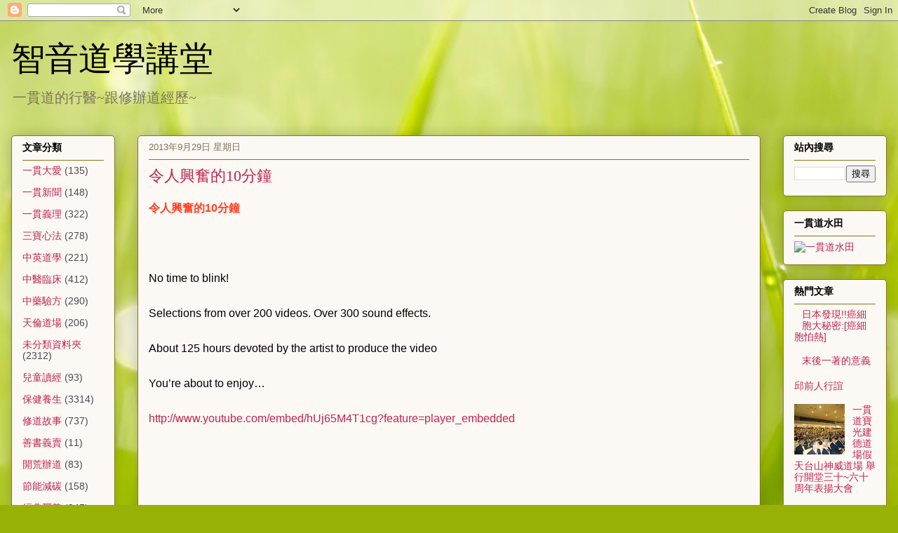

--- FILE ---
content_type: text/html; charset=UTF-8
request_url: http://www.wiseound.idv.tw/2013/09/10_6289.html
body_size: 15007
content:
<!DOCTYPE html>
<html class='v2' dir='ltr' xmlns='http://www.w3.org/1999/xhtml' xmlns:b='http://www.google.com/2005/gml/b' xmlns:data='http://www.google.com/2005/gml/data' xmlns:expr='http://www.google.com/2005/gml/expr'>
<head>
<link href='https://www.blogger.com/static/v1/widgets/335934321-css_bundle_v2.css' rel='stylesheet' type='text/css'/>
<script type='text/javascript'>
var thumbnail_mode = 'no-float';
summary_noimg = 100;
summary_img = 140;
img_thumb_height = 120;
img_thumb_width = 120;
</script>
<script src='http://widgets.way2blogging.org/blogger-widgets/w2b-auto-readmore-blogger.js' type='text/javascript'></script>
<meta content='width=1100' name='viewport'/>
<meta content='text/html; charset=UTF-8' http-equiv='Content-Type'/>
<meta content='blogger' name='generator'/>
<link href='http://www.wiseound.idv.tw/favicon.ico' rel='icon' type='image/x-icon'/>
<link href='http://www.wiseound.idv.tw/2013/09/10_6289.html' rel='canonical'/>
<link rel="alternate" type="application/atom+xml" title=" 智音道學講堂 - Atom" href="http://www.wiseound.idv.tw/feeds/posts/default" />
<link rel="alternate" type="application/rss+xml" title=" 智音道學講堂 - RSS" href="http://www.wiseound.idv.tw/feeds/posts/default?alt=rss" />
<link rel="service.post" type="application/atom+xml" title=" 智音道學講堂 - Atom" href="https://www.blogger.com/feeds/7467350531917641422/posts/default" />

<link rel="alternate" type="application/atom+xml" title=" 智音道學講堂 - Atom" href="http://www.wiseound.idv.tw/feeds/6175780196419178841/comments/default" />
<!--Can't find substitution for tag [blog.ieCssRetrofitLinks]-->
<meta content='http://www.wiseound.idv.tw/2013/09/10_6289.html' property='og:url'/>
<meta content='令人興奮的10分鐘' property='og:title'/>
<meta content='令人興奮的 10 分鐘 No time to blink! Selections from over 200 videos. Over 300 sound effects. About 125 hours devoted by the artist to produce the ...' property='og:description'/>
<title> 智音道學講堂: 令人興奮的10分鐘</title>
<style id='page-skin-1' type='text/css'><!--
/*
-----------------------------------------------
Blogger Template Style
Name:     Awesome Inc.
Designer: Tina Chen
URL:      tinachen.org
----------------------------------------------- */
/* Content
----------------------------------------------- */
body {
font: normal normal 13px Arial, Tahoma, Helvetica, FreeSans, sans-serif;
color: #000000;
background: #99B006 url(//themes.googleusercontent.com/image?id=0BwVBOzw_-hbMODRmMmQwZjQtZjY5Zi00YzMzLWEyMWYtYTZiMWRkZGY3YmEz) no-repeat fixed top center /* Credit: TommyIX (http://www.istockphoto.com/googleimages.php?id=5454264&platform=blogger) */;
}
html body .content-outer {
min-width: 0;
max-width: 100%;
width: 100%;
}
a:link {
text-decoration: none;
color: #bc254d;
}
a:visited {
text-decoration: none;
color: #000000;
}
a:hover {
text-decoration: underline;
color: #bc254d;
}
.body-fauxcolumn-outer .cap-top {
position: absolute;
z-index: 1;
height: 276px;
width: 100%;
background: transparent none repeat-x scroll top left;
_background-image: none;
}
/* Columns
----------------------------------------------- */
.content-inner {
padding: 0;
}
.header-inner .section {
margin: 0 16px;
}
.tabs-inner .section {
margin: 0 16px;
}
.main-inner {
padding-top: 30px;
}
.main-inner .column-center-inner,
.main-inner .column-left-inner,
.main-inner .column-right-inner {
padding: 0 5px;
}
*+html body .main-inner .column-center-inner {
margin-top: -30px;
}
#layout .main-inner .column-center-inner {
margin-top: 0;
}
/* Header
----------------------------------------------- */
.header-outer {
margin: 0 0 0 0;
background: transparent none repeat scroll 0 0;
}
.Header h1 {
font: normal normal 48px Georgia, Utopia, 'Palatino Linotype', Palatino, serif;
color: #000000;
text-shadow: 0 0 -1px #000000;
}
.Header h1 a {
color: #000000;
}
.Header .description {
font: normal normal 20px Georgia, Utopia, 'Palatino Linotype', Palatino, serif;
color: #7e745c;
}
.header-inner .Header .titlewrapper,
.header-inner .Header .descriptionwrapper {
padding-left: 0;
padding-right: 0;
margin-bottom: 0;
}
.header-inner .Header .titlewrapper {
padding-top: 22px;
}
/* Tabs
----------------------------------------------- */
.tabs-outer {
overflow: hidden;
position: relative;
background: #bbc57d url(//www.blogblog.com/1kt/awesomeinc/tabs_gradient_light.png) repeat scroll 0 0;
}
#layout .tabs-outer {
overflow: visible;
}
.tabs-cap-top, .tabs-cap-bottom {
position: absolute;
width: 100%;
border-top: 1px solid #7e745c;
}
.tabs-cap-bottom {
bottom: 0;
}
.tabs-inner .widget li a {
display: inline-block;
margin: 0;
padding: .6em 1.5em;
font: normal normal 13px Arial, Tahoma, Helvetica, FreeSans, sans-serif;
color: #000000;
border-top: 1px solid #7e745c;
border-bottom: 1px solid #7e745c;
border-left: 1px solid #7e745c;
height: 16px;
line-height: 16px;
}
.tabs-inner .widget li:last-child a {
border-right: 1px solid #7e745c;
}
.tabs-inner .widget li.selected a, .tabs-inner .widget li a:hover {
background: #40432c url(//www.blogblog.com/1kt/awesomeinc/tabs_gradient_light.png) repeat-x scroll 0 -100px;
color: #ffffff;
}
/* Headings
----------------------------------------------- */
h2 {
font: normal bold 14px Arial, Tahoma, Helvetica, FreeSans, sans-serif;
color: #000000;
}
/* Widgets
----------------------------------------------- */
.main-inner .section {
margin: 0 27px;
padding: 0;
}
.main-inner .column-left-outer,
.main-inner .column-right-outer {
margin-top: 0;
}
#layout .main-inner .column-left-outer,
#layout .main-inner .column-right-outer {
margin-top: 0;
}
.main-inner .column-left-inner,
.main-inner .column-right-inner {
background: transparent none repeat 0 0;
-moz-box-shadow: 0 0 0 rgba(0, 0, 0, .2);
-webkit-box-shadow: 0 0 0 rgba(0, 0, 0, .2);
-goog-ms-box-shadow: 0 0 0 rgba(0, 0, 0, .2);
box-shadow: 0 0 0 rgba(0, 0, 0, .2);
-moz-border-radius: 5px;
-webkit-border-radius: 5px;
-goog-ms-border-radius: 5px;
border-radius: 5px;
}
#layout .main-inner .column-left-inner,
#layout .main-inner .column-right-inner {
margin-top: 0;
}
.sidebar .widget {
font: normal normal 14px Arial, Tahoma, Helvetica, FreeSans, sans-serif;
color: #000000;
}
.sidebar .widget a:link {
color: #bc254d;
}
.sidebar .widget a:visited {
color: #000000;
}
.sidebar .widget a:hover {
color: #bc254d;
}
.sidebar .widget h2 {
text-shadow: 0 0 -1px #000000;
}
.main-inner .widget {
background-color: #fcf8f4;
border: 1px solid #88761b;
padding: 0 15px 15px;
margin: 20px -16px;
-moz-box-shadow: 0 0 20px rgba(0, 0, 0, .2);
-webkit-box-shadow: 0 0 20px rgba(0, 0, 0, .2);
-goog-ms-box-shadow: 0 0 20px rgba(0, 0, 0, .2);
box-shadow: 0 0 20px rgba(0, 0, 0, .2);
-moz-border-radius: 5px;
-webkit-border-radius: 5px;
-goog-ms-border-radius: 5px;
border-radius: 5px;
}
.main-inner .widget h2 {
margin: 0 -0;
padding: .6em 0 .5em;
border-bottom: 1px solid transparent;
}
.footer-inner .widget h2 {
padding: 0 0 .4em;
border-bottom: 1px solid transparent;
}
.main-inner .widget h2 + div, .footer-inner .widget h2 + div {
border-top: 1px solid #88761b;
padding-top: 8px;
}
.main-inner .widget .widget-content {
margin: 0 -0;
padding: 7px 0 0;
}
.main-inner .widget ul, .main-inner .widget #ArchiveList ul.flat {
margin: -8px -15px 0;
padding: 0;
list-style: none;
}
.main-inner .widget #ArchiveList {
margin: -8px 0 0;
}
.main-inner .widget ul li, .main-inner .widget #ArchiveList ul.flat li {
padding: .5em 15px;
text-indent: 0;
color: #4a4a4a;
border-top: 0 solid #88761b;
border-bottom: 1px solid transparent;
}
.main-inner .widget #ArchiveList ul li {
padding-top: .25em;
padding-bottom: .25em;
}
.main-inner .widget ul li:first-child, .main-inner .widget #ArchiveList ul.flat li:first-child {
border-top: none;
}
.main-inner .widget ul li:last-child, .main-inner .widget #ArchiveList ul.flat li:last-child {
border-bottom: none;
}
.post-body {
position: relative;
}
.main-inner .widget .post-body ul {
padding: 0 2.5em;
margin: .5em 0;
list-style: disc;
}
.main-inner .widget .post-body ul li {
padding: 0.25em 0;
margin-bottom: .25em;
color: #000000;
border: none;
}
.footer-inner .widget ul {
padding: 0;
list-style: none;
}
.widget .zippy {
color: #4a4a4a;
}
/* Posts
----------------------------------------------- */
body .main-inner .Blog {
padding: 0;
margin-bottom: 1em;
background-color: transparent;
border: none;
-moz-box-shadow: 0 0 0 rgba(0, 0, 0, 0);
-webkit-box-shadow: 0 0 0 rgba(0, 0, 0, 0);
-goog-ms-box-shadow: 0 0 0 rgba(0, 0, 0, 0);
box-shadow: 0 0 0 rgba(0, 0, 0, 0);
}
.main-inner .section:last-child .Blog:last-child {
padding: 0;
margin-bottom: 1em;
}
.main-inner .widget h2.date-header {
margin: 0 -15px 1px;
padding: 0 0 0 0;
font: normal normal 13px Arial, Tahoma, Helvetica, FreeSans, sans-serif;
color: #7e745c;
background: transparent none no-repeat scroll top left;
border-top: 0 solid #88761b;
border-bottom: 1px solid transparent;
-moz-border-radius-topleft: 0;
-moz-border-radius-topright: 0;
-webkit-border-top-left-radius: 0;
-webkit-border-top-right-radius: 0;
border-top-left-radius: 0;
border-top-right-radius: 0;
position: static;
bottom: 100%;
right: 15px;
text-shadow: 0 0 -1px #000000;
}
.main-inner .widget h2.date-header span {
font: normal normal 13px Arial, Tahoma, Helvetica, FreeSans, sans-serif;
display: block;
padding: .5em 15px;
border-left: 0 solid #88761b;
border-right: 0 solid #88761b;
}
.date-outer {
position: relative;
margin: 30px 0 20px;
padding: 0 15px;
background-color: #fcf8f4;
border: 1px solid #88761b;
-moz-box-shadow: 0 0 20px rgba(0, 0, 0, .2);
-webkit-box-shadow: 0 0 20px rgba(0, 0, 0, .2);
-goog-ms-box-shadow: 0 0 20px rgba(0, 0, 0, .2);
box-shadow: 0 0 20px rgba(0, 0, 0, .2);
-moz-border-radius: 5px;
-webkit-border-radius: 5px;
-goog-ms-border-radius: 5px;
border-radius: 5px;
}
.date-outer:first-child {
margin-top: 0;
}
.date-outer:last-child {
margin-bottom: 20px;
-moz-border-radius-bottomleft: 5px;
-moz-border-radius-bottomright: 5px;
-webkit-border-bottom-left-radius: 5px;
-webkit-border-bottom-right-radius: 5px;
-goog-ms-border-bottom-left-radius: 5px;
-goog-ms-border-bottom-right-radius: 5px;
border-bottom-left-radius: 5px;
border-bottom-right-radius: 5px;
}
.date-posts {
margin: 0 -0;
padding: 0 0;
clear: both;
}
.post-outer, .inline-ad {
border-top: 1px solid #88761b;
margin: 0 -0;
padding: 15px 0;
}
.post-outer {
padding-bottom: 10px;
}
.post-outer:first-child {
padding-top: 0;
border-top: none;
}
.post-outer:last-child, .inline-ad:last-child {
border-bottom: none;
}
.post-body {
position: relative;
}
.post-body img {
padding: 8px;
background: #ffffff;
border: 1px solid #c6c6c6;
-moz-box-shadow: 0 0 20px rgba(0, 0, 0, .2);
-webkit-box-shadow: 0 0 20px rgba(0, 0, 0, .2);
box-shadow: 0 0 20px rgba(0, 0, 0, .2);
-moz-border-radius: 5px;
-webkit-border-radius: 5px;
border-radius: 5px;
}
h3.post-title, h4 {
font: normal normal 22px Georgia, Utopia, 'Palatino Linotype', Palatino, serif;
color: #bc254d;
}
h3.post-title a {
font: normal normal 22px Georgia, Utopia, 'Palatino Linotype', Palatino, serif;
color: #bc254d;
}
h3.post-title a:hover {
color: #bc254d;
text-decoration: underline;
}
.post-header {
margin: 0 0 1em;
}
.post-body {
line-height: 1.4;
}
.post-outer h2 {
color: #000000;
}
.post-footer {
margin: 1.5em 0 0;
}
#blog-pager {
padding: 15px;
font-size: 120%;
background-color: #fcf8f4;
border: 1px solid #88761b;
-moz-box-shadow: 0 0 20px rgba(0, 0, 0, .2);
-webkit-box-shadow: 0 0 20px rgba(0, 0, 0, .2);
-goog-ms-box-shadow: 0 0 20px rgba(0, 0, 0, .2);
box-shadow: 0 0 20px rgba(0, 0, 0, .2);
-moz-border-radius: 5px;
-webkit-border-radius: 5px;
-goog-ms-border-radius: 5px;
border-radius: 5px;
-moz-border-radius-topleft: 5px;
-moz-border-radius-topright: 5px;
-webkit-border-top-left-radius: 5px;
-webkit-border-top-right-radius: 5px;
-goog-ms-border-top-left-radius: 5px;
-goog-ms-border-top-right-radius: 5px;
border-top-left-radius: 5px;
border-top-right-radius-topright: 5px;
margin-top: 1em;
}
.blog-feeds, .post-feeds {
margin: 1em 0;
text-align: center;
color: #000000;
}
.blog-feeds a, .post-feeds a {
color: #bc254d;
}
.blog-feeds a:visited, .post-feeds a:visited {
color: #000000;
}
.blog-feeds a:hover, .post-feeds a:hover {
color: #bc254d;
}
.post-outer .comments {
margin-top: 2em;
}
/* Comments
----------------------------------------------- */
.comments .comments-content .icon.blog-author {
background-repeat: no-repeat;
background-image: url([data-uri]);
}
.comments .comments-content .loadmore a {
border-top: 1px solid #7e745c;
border-bottom: 1px solid #7e745c;
}
.comments .continue {
border-top: 2px solid #7e745c;
}
/* Footer
----------------------------------------------- */
.footer-outer {
margin: -20px 0 -1px;
padding: 20px 0 0;
color: #000000;
overflow: hidden;
}
.footer-fauxborder-left {
border-top: 1px solid #88761b;
background: #fcf8f4 none repeat scroll 0 0;
-moz-box-shadow: 0 0 20px rgba(0, 0, 0, .2);
-webkit-box-shadow: 0 0 20px rgba(0, 0, 0, .2);
-goog-ms-box-shadow: 0 0 20px rgba(0, 0, 0, .2);
box-shadow: 0 0 20px rgba(0, 0, 0, .2);
margin: 0 -20px;
}
/* Mobile
----------------------------------------------- */
body.mobile {
background-size: auto;
}
.mobile .body-fauxcolumn-outer {
background: transparent none repeat scroll top left;
}
*+html body.mobile .main-inner .column-center-inner {
margin-top: 0;
}
.mobile .main-inner .widget {
padding: 0 0 15px;
}
.mobile .main-inner .widget h2 + div,
.mobile .footer-inner .widget h2 + div {
border-top: none;
padding-top: 0;
}
.mobile .footer-inner .widget h2 {
padding: 0.5em 0;
border-bottom: none;
}
.mobile .main-inner .widget .widget-content {
margin: 0;
padding: 7px 0 0;
}
.mobile .main-inner .widget ul,
.mobile .main-inner .widget #ArchiveList ul.flat {
margin: 0 -15px 0;
}
.mobile .main-inner .widget h2.date-header {
right: 0;
}
.mobile .date-header span {
padding: 0.4em 0;
}
.mobile .date-outer:first-child {
margin-bottom: 0;
border: 1px solid #88761b;
-moz-border-radius-topleft: 5px;
-moz-border-radius-topright: 5px;
-webkit-border-top-left-radius: 5px;
-webkit-border-top-right-radius: 5px;
-goog-ms-border-top-left-radius: 5px;
-goog-ms-border-top-right-radius: 5px;
border-top-left-radius: 5px;
border-top-right-radius: 5px;
}
.mobile .date-outer {
border-color: #88761b;
border-width: 0 1px 1px;
}
.mobile .date-outer:last-child {
margin-bottom: 0;
}
.mobile .main-inner {
padding: 0;
}
.mobile .header-inner .section {
margin: 0;
}
.mobile .post-outer, .mobile .inline-ad {
padding: 5px 0;
}
.mobile .tabs-inner .section {
margin: 0 10px;
}
.mobile .main-inner .widget h2 {
margin: 0;
padding: 0;
}
.mobile .main-inner .widget h2.date-header span {
padding: 0;
}
.mobile .main-inner .widget .widget-content {
margin: 0;
padding: 7px 0 0;
}
.mobile #blog-pager {
border: 1px solid transparent;
background: #fcf8f4 none repeat scroll 0 0;
}
.mobile .main-inner .column-left-inner,
.mobile .main-inner .column-right-inner {
background: transparent none repeat 0 0;
-moz-box-shadow: none;
-webkit-box-shadow: none;
-goog-ms-box-shadow: none;
box-shadow: none;
}
.mobile .date-posts {
margin: 0;
padding: 0;
}
.mobile .footer-fauxborder-left {
margin: 0;
border-top: inherit;
}
.mobile .main-inner .section:last-child .Blog:last-child {
margin-bottom: 0;
}
.mobile-index-contents {
color: #000000;
}
.mobile .mobile-link-button {
background: #bc254d url(//www.blogblog.com/1kt/awesomeinc/tabs_gradient_light.png) repeat scroll 0 0;
}
.mobile-link-button a:link, .mobile-link-button a:visited {
color: #ffffff;
}
.mobile .tabs-inner .PageList .widget-content {
background: transparent;
border-top: 1px solid;
border-color: #7e745c;
color: #000000;
}
.mobile .tabs-inner .PageList .widget-content .pagelist-arrow {
border-left: 1px solid #7e745c;
}
.content-outer, .content-fauxcolumn-outer, .region-inner {
min-width: 1000px;
max-width: none;
}
body{
font-size: 18px;
}
--></style>
<style id='template-skin-1' type='text/css'><!--
body {
min-width: $(content.width);
}
.content-outer, .content-fauxcolumn-outer, .region-inner {
min-width: $(content.width);
max-width: $(content.width);
_width: $(content.width);
}
.main-inner .columns {
padding-left: 180px;
padding-right: 180px;
}
.main-inner .fauxcolumn-center-outer {
left: 180px;
right: 180px;
/* IE6 does not respect left and right together */
_width: expression(this.parentNode.offsetWidth -
parseInt("180px") -
parseInt("180px") + 'px');
}
.main-inner .fauxcolumn-left-outer {
width: 180px;
}
.main-inner .fauxcolumn-right-outer {
width: 180px;
}
.main-inner .column-left-outer {
width: 180px;
right: 100%;
margin-left: -180px;
}
.main-inner .column-right-outer {
width: 180px;
margin-right: -180px;
}
#layout {
min-width: 0;
}
#layout .content-outer {
min-width: 0;
width: 800px;
}
#layout .region-inner {
min-width: 0;
width: auto;
}
--></style>
<link href='https://www.blogger.com/dyn-css/authorization.css?targetBlogID=7467350531917641422&amp;zx=ddabd20d-ea12-4f92-9fbf-4438eeb8575d' media='none' onload='if(media!=&#39;all&#39;)media=&#39;all&#39;' rel='stylesheet'/><noscript><link href='https://www.blogger.com/dyn-css/authorization.css?targetBlogID=7467350531917641422&amp;zx=ddabd20d-ea12-4f92-9fbf-4438eeb8575d' rel='stylesheet'/></noscript>
<meta name='google-adsense-platform-account' content='ca-host-pub-1556223355139109'/>
<meta name='google-adsense-platform-domain' content='blogspot.com'/>

</head>
<body class='loading variant-renewable'>
<div class='navbar section' id='navbar'><div class='widget Navbar' data-version='1' id='Navbar1'><script type="text/javascript">
    function setAttributeOnload(object, attribute, val) {
      if(window.addEventListener) {
        window.addEventListener('load',
          function(){ object[attribute] = val; }, false);
      } else {
        window.attachEvent('onload', function(){ object[attribute] = val; });
      }
    }
  </script>
<div id="navbar-iframe-container"></div>
<script type="text/javascript" src="https://apis.google.com/js/platform.js"></script>
<script type="text/javascript">
      gapi.load("gapi.iframes:gapi.iframes.style.bubble", function() {
        if (gapi.iframes && gapi.iframes.getContext) {
          gapi.iframes.getContext().openChild({
              url: 'https://www.blogger.com/navbar/7467350531917641422?po\x3d6175780196419178841\x26origin\x3dhttp://www.wiseound.idv.tw',
              where: document.getElementById("navbar-iframe-container"),
              id: "navbar-iframe"
          });
        }
      });
    </script><script type="text/javascript">
(function() {
var script = document.createElement('script');
script.type = 'text/javascript';
script.src = '//pagead2.googlesyndication.com/pagead/js/google_top_exp.js';
var head = document.getElementsByTagName('head')[0];
if (head) {
head.appendChild(script);
}})();
</script>
</div></div>
<div class='body-fauxcolumns'>
<div class='fauxcolumn-outer body-fauxcolumn-outer'>
<div class='cap-top'>
<div class='cap-left'></div>
<div class='cap-right'></div>
</div>
<div class='fauxborder-left'>
<div class='fauxborder-right'></div>
<div class='fauxcolumn-inner'>
</div>
</div>
<div class='cap-bottom'>
<div class='cap-left'></div>
<div class='cap-right'></div>
</div>
</div>
</div>
<div class='content'>
<div class='content-fauxcolumns'>
<div class='fauxcolumn-outer content-fauxcolumn-outer'>
<div class='cap-top'>
<div class='cap-left'></div>
<div class='cap-right'></div>
</div>
<div class='fauxborder-left'>
<div class='fauxborder-right'></div>
<div class='fauxcolumn-inner'>
</div>
</div>
<div class='cap-bottom'>
<div class='cap-left'></div>
<div class='cap-right'></div>
</div>
</div>
</div>
<div class='content-outer'>
<div class='content-cap-top cap-top'>
<div class='cap-left'></div>
<div class='cap-right'></div>
</div>
<div class='fauxborder-left content-fauxborder-left'>
<div class='fauxborder-right content-fauxborder-right'></div>
<div class='content-inner'>
<header>
<div class='header-outer'>
<div class='header-cap-top cap-top'>
<div class='cap-left'></div>
<div class='cap-right'></div>
</div>
<div class='fauxborder-left header-fauxborder-left'>
<div class='fauxborder-right header-fauxborder-right'></div>
<div class='region-inner header-inner'>
<div class='header section' id='header'><div class='widget Header' data-version='1' id='Header1'>
<div id='header-inner'>
<div class='titlewrapper'>
<h1 class='title'>
<a href='http://www.wiseound.idv.tw/'>
 智音道學講堂
</a>
</h1>
</div>
<div class='descriptionwrapper'>
<p class='description'><span>一貫道的行醫~跟修辦道經歷~</span></p>
</div>
</div>
</div></div>
</div>
</div>
<div class='header-cap-bottom cap-bottom'>
<div class='cap-left'></div>
<div class='cap-right'></div>
</div>
</div>
</header>
<div class='tabs-outer'>
<div class='tabs-cap-top cap-top'>
<div class='cap-left'></div>
<div class='cap-right'></div>
</div>
<div class='fauxborder-left tabs-fauxborder-left'>
<div class='fauxborder-right tabs-fauxborder-right'></div>
<div class='region-inner tabs-inner'>
<div class='tabs no-items section' id='crosscol'></div>
<div class='tabs no-items section' id='crosscol-overflow'></div>
</div>
</div>
<div class='tabs-cap-bottom cap-bottom'>
<div class='cap-left'></div>
<div class='cap-right'></div>
</div>
</div>
<div class='main-outer'>
<div class='main-cap-top cap-top'>
<div class='cap-left'></div>
<div class='cap-right'></div>
</div>
<div class='fauxborder-left main-fauxborder-left'>
<div class='fauxborder-right main-fauxborder-right'></div>
<div class='region-inner main-inner'>
<div class='columns fauxcolumns'>
<div class='fauxcolumn-outer fauxcolumn-center-outer'>
<div class='cap-top'>
<div class='cap-left'></div>
<div class='cap-right'></div>
</div>
<div class='fauxborder-left'>
<div class='fauxborder-right'></div>
<div class='fauxcolumn-inner'>
</div>
</div>
<div class='cap-bottom'>
<div class='cap-left'></div>
<div class='cap-right'></div>
</div>
</div>
<div class='fauxcolumn-outer fauxcolumn-left-outer'>
<div class='cap-top'>
<div class='cap-left'></div>
<div class='cap-right'></div>
</div>
<div class='fauxborder-left'>
<div class='fauxborder-right'></div>
<div class='fauxcolumn-inner'>
</div>
</div>
<div class='cap-bottom'>
<div class='cap-left'></div>
<div class='cap-right'></div>
</div>
</div>
<div class='fauxcolumn-outer fauxcolumn-right-outer'>
<div class='cap-top'>
<div class='cap-left'></div>
<div class='cap-right'></div>
</div>
<div class='fauxborder-left'>
<div class='fauxborder-right'></div>
<div class='fauxcolumn-inner'>
</div>
</div>
<div class='cap-bottom'>
<div class='cap-left'></div>
<div class='cap-right'></div>
</div>
</div>
<!-- corrects IE6 width calculation -->
<div class='columns-inner'>
<div class='column-center-outer'>
<div class='column-center-inner'>
<div class='main section' id='main'><div class='widget Blog' data-version='1' id='Blog1'>
<div class='blog-posts hfeed'>

          <div class="date-outer">
        
<h2 class='date-header'><span>2013年9月29日 星期日</span></h2>

          <div class="date-posts">
        
<div class='post-outer'>
<div class='post hentry' itemprop='blogPost' itemscope='itemscope' itemtype='http://schema.org/BlogPosting'>
<meta content='7467350531917641422' itemprop='blogId'/>
<meta content='6175780196419178841' itemprop='postId'/>
<a name='6175780196419178841'></a>
<h3 class='post-title entry-title' itemprop='name'>
令人興奮的10分鐘
</h3>
<div class='post-header'>
<div class='post-header-line-1'></div>
</div>
<div class='post-body entry-content' id='post-body-6175780196419178841' itemprop='description articleBody'>
<div id="yui_3_7_2_1_1380408995455_3055" class="yiv6896099107gmail_quote"><b id="yui_3_7_2_1_1380408995455_3054"><span style="FONT-SIZE:medium;" id="yui_3_7_2_1_1380408995455_3053"><span style="COLOR:rgb(255,66,38);" id="yui_3_7_2_1_1380408995455_3052">令人興奮的</span><span style="COLOR:rgb(255,66,38);" lang="EN-US">10</span><span style="COLOR:rgb(255,66,38);">分鐘</span></span></b></div><br /><div id="yui_3_7_2_1_1380408995455_3059" class="yiv6896099107gmail_quote"><strong><span style="FONT-SIZE:medium;"><span style="COLOR:rgb(255,66,38);"><br></span></span></strong></div><br /><div class="yiv6896099107gmail_quote"><span style="FONT-SIZE:12pt;">No time to blink!</span></div><br /><div class="yiv6896099107gmail_quote"><span style="FONT-SIZE:12pt;">Selections from over 200 videos. Over 300 sound effects.</span></div><br /><div class="yiv6896099107gmail_quote"><span style="FONT-SIZE:12pt;">About 125 hours devoted by the artist to produce the video</span></div><br /><div id="yui_3_7_2_1_1380408995455_3031" class="yiv6896099107gmail_quote"><span style="FONT-SIZE:12pt;" id="yui_3_7_2_1_1380408995455_3030">You&#8217;re about to enjoy&#8230;</span></div><br /><div id="yui_3_7_2_1_1380408995455_2980" class="yiv6896099107gmail_quote"><a href="http://www.youtube.com/embed/hUj65M4T1cg?feature=player_embedded" id="yui_3_7_2_1_1380408995455_2979" rel="nofollow" style="FONT-FAMILY:verdana, helvetica, sans-serif;FONT-SIZE:12pt;" target="_blank">http://www.youtube.com/embed/hUj65M4T1cg?feature=player_embedded</a></div><br /><div id="yui_3_7_2_1_1380408995455_3070" class="yiv6896099107gmail_quote"><br /><div id="yui_3_7_2_1_1380408995455_3069"><br /><div style="FONT-SIZE:12pt;" id="yui_3_7_2_1_1380408995455_3068"><br /><div style="FONT-SIZE:12pt;" id="yui_3_7_2_1_1380408995455_3067"><br /><div style="FONT-SIZE:12pt;" id="yui_3_7_2_1_1380408995455_3066"><br /><div id="yui_3_7_2_1_1380408995455_3065"><br /><div dir="ltr" id="yui_3_7_2_1_1380408995455_3064"><br /><div id="yui_3_7_2_1_1380408995455_3063"><br /><div style="FONT-SIZE:18pt;" id="yui_3_7_2_1_1380408995455_3062"><br /><div style="FONT-SIZE:18pt;" id="yui_3_7_2_1_1380408995455_3061"><br /><div style="FONT-SIZE:12pt;" id="yui_3_7_2_1_1380408995455_3060"><br><br></div></div></div></div><br></div></div><br><br></div></div></div></div></div><br><br><br><br />
<div style='clear: both;'></div>
</div>
<div class='post-footer'>
<div class='post-footer-line post-footer-line-1'><span class='post-timestamp'>
於
<meta content='http://www.wiseound.idv.tw/2013/09/10_6289.html' itemprop='url'/>
<a class='timestamp-link' href='http://www.wiseound.idv.tw/2013/09/10_6289.html' rel='bookmark' title='permanent link'><abbr class='published' itemprop='datePublished' title='2013-09-29T07:00:00+08:00'>清晨7:00</abbr></a>
</span>
<span class='post-comment-link'>
</span>
<span class='post-icons'>
<span class='item-control blog-admin pid-1547783028'>
<a href='https://www.blogger.com/post-edit.g?blogID=7467350531917641422&postID=6175780196419178841&from=pencil' title='編輯文章'>
<img alt='' class='icon-action' height='18' src='https://resources.blogblog.com/img/icon18_edit_allbkg.gif' width='18'/>
</a>
</span>
</span>
<div class='post-share-buttons goog-inline-block'>
<a class='goog-inline-block share-button sb-email' href='https://www.blogger.com/share-post.g?blogID=7467350531917641422&postID=6175780196419178841&target=email' target='_blank' title='以電子郵件傳送這篇文章'><span class='share-button-link-text'>以電子郵件傳送這篇文章</span></a><a class='goog-inline-block share-button sb-blog' href='https://www.blogger.com/share-post.g?blogID=7467350531917641422&postID=6175780196419178841&target=blog' onclick='window.open(this.href, "_blank", "height=270,width=475"); return false;' target='_blank' title='BlogThis！'><span class='share-button-link-text'>BlogThis&#65281;</span></a><a class='goog-inline-block share-button sb-twitter' href='https://www.blogger.com/share-post.g?blogID=7467350531917641422&postID=6175780196419178841&target=twitter' target='_blank' title='分享至 X'><span class='share-button-link-text'>分享至 X</span></a><a class='goog-inline-block share-button sb-facebook' href='https://www.blogger.com/share-post.g?blogID=7467350531917641422&postID=6175780196419178841&target=facebook' onclick='window.open(this.href, "_blank", "height=430,width=640"); return false;' target='_blank' title='分享至 Facebook'><span class='share-button-link-text'>分享至 Facebook</span></a><a class='goog-inline-block share-button sb-pinterest' href='https://www.blogger.com/share-post.g?blogID=7467350531917641422&postID=6175780196419178841&target=pinterest' target='_blank' title='分享到 Pinterest'><span class='share-button-link-text'>分享到 Pinterest</span></a>
</div>
</div>
<div class='post-footer-line post-footer-line-2'><span class='post-labels'>
標籤&#65306;
<a href='http://www.wiseound.idv.tw/search/label/%E5%BD%B1%E9%9F%B3%E8%AC%9B%E5%A0%82' rel='tag'>影音講堂</a>
</span>
</div>
<div class='post-footer-line post-footer-line-3'></div>
</div>
</div>
<div class='comments' id='comments'>
<a name='comments'></a>
<h4>沒有留言:</h4>
<div id='Blog1_comments-block-wrapper'>
<dl class='avatar-comment-indent' id='comments-block'>
</dl>
</div>
<p class='comment-footer'>
<div class='comment-form'>
<a name='comment-form'></a>
<h4 id='comment-post-message'>張貼留言</h4>
<p>
</p>
<a href='https://www.blogger.com/comment/frame/7467350531917641422?po=6175780196419178841&hl=zh-TW&saa=85391&origin=http://www.wiseound.idv.tw' id='comment-editor-src'></a>
<iframe allowtransparency='true' class='blogger-iframe-colorize blogger-comment-from-post' frameborder='0' height='410px' id='comment-editor' name='comment-editor' src='' width='100%'></iframe>
<script src='https://www.blogger.com/static/v1/jsbin/2830521187-comment_from_post_iframe.js' type='text/javascript'></script>
<script type='text/javascript'>
      BLOG_CMT_createIframe('https://www.blogger.com/rpc_relay.html');
    </script>
</div>
</p>
</div>
</div>

        </div></div>
      
</div>
<div class='blog-pager' id='blog-pager'>
<span id='blog-pager-newer-link'>
<a class='blog-pager-newer-link' href='http://www.wiseound.idv.tw/2013/09/blog-post_952.html' id='Blog1_blog-pager-newer-link' title='較新的文章'>較新的文章</a>
</span>
<span id='blog-pager-older-link'>
<a class='blog-pager-older-link' href='http://www.wiseound.idv.tw/2013/09/blog-post_5627.html' id='Blog1_blog-pager-older-link' title='較舊的文章'>較舊的文章</a>
</span>
<a class='home-link' href='http://www.wiseound.idv.tw/'>首頁</a>
</div>
<div class='clear'></div>
<div class='post-feeds'>
<div class='feed-links'>
訂閱&#65306;
<a class='feed-link' href='http://www.wiseound.idv.tw/feeds/6175780196419178841/comments/default' target='_blank' type='application/atom+xml'>張貼留言 (Atom)</a>
</div>
</div>
</div></div>
</div>
</div>
<div class='column-left-outer'>
<div class='column-left-inner'>
<aside>
<div class='sidebar section' id='sidebar-left-1'><div class='widget Label' data-version='1' id='Label1'>
<h2>文章分類</h2>
<div class='widget-content list-label-widget-content'>
<ul>
<li>
<a dir='ltr' href='http://www.wiseound.idv.tw/search/label/%E4%B8%80%E8%B2%AB%E5%A4%A7%E6%84%9B'>一貫大愛</a>
<span dir='ltr'>(135)</span>
</li>
<li>
<a dir='ltr' href='http://www.wiseound.idv.tw/search/label/%E4%B8%80%E8%B2%AB%E6%96%B0%E8%81%9E'>一貫新聞</a>
<span dir='ltr'>(148)</span>
</li>
<li>
<a dir='ltr' href='http://www.wiseound.idv.tw/search/label/%E4%B8%80%E8%B2%AB%E7%BE%A9%E7%90%86'>一貫義理</a>
<span dir='ltr'>(322)</span>
</li>
<li>
<a dir='ltr' href='http://www.wiseound.idv.tw/search/label/%E4%B8%89%E5%AF%B6%E5%BF%83%E6%B3%95'>三寶心法</a>
<span dir='ltr'>(278)</span>
</li>
<li>
<a dir='ltr' href='http://www.wiseound.idv.tw/search/label/%E4%B8%AD%E8%8B%B1%E9%81%93%E5%AD%B8'>中英道學</a>
<span dir='ltr'>(221)</span>
</li>
<li>
<a dir='ltr' href='http://www.wiseound.idv.tw/search/label/%E4%B8%AD%E9%86%AB%E8%87%A8%E5%BA%8A'>中醫臨床</a>
<span dir='ltr'>(412)</span>
</li>
<li>
<a dir='ltr' href='http://www.wiseound.idv.tw/search/label/%E4%B8%AD%E8%97%A5%E9%A9%97%E6%96%B9'>中藥驗方</a>
<span dir='ltr'>(290)</span>
</li>
<li>
<a dir='ltr' href='http://www.wiseound.idv.tw/search/label/%E5%A4%A9%E5%80%AB%E9%81%93%E5%A0%B4'>天倫道場</a>
<span dir='ltr'>(206)</span>
</li>
<li>
<a dir='ltr' href='http://www.wiseound.idv.tw/search/label/%E6%9C%AA%E5%88%86%E9%A1%9E%E8%B3%87%E6%96%99%E5%A4%BE'>未分類資料夾</a>
<span dir='ltr'>(2312)</span>
</li>
<li>
<a dir='ltr' href='http://www.wiseound.idv.tw/search/label/%E5%85%92%E7%AB%A5%E8%AE%80%E7%B6%93'>兒童讀經</a>
<span dir='ltr'>(93)</span>
</li>
<li>
<a dir='ltr' href='http://www.wiseound.idv.tw/search/label/%E4%BF%9D%E5%81%A5%E9%A4%8A%E7%94%9F'>保健養生</a>
<span dir='ltr'>(3314)</span>
</li>
<li>
<a dir='ltr' href='http://www.wiseound.idv.tw/search/label/%E4%BF%AE%E9%81%93%E6%95%85%E4%BA%8B'>修道故事</a>
<span dir='ltr'>(737)</span>
</li>
<li>
<a dir='ltr' href='http://www.wiseound.idv.tw/search/label/%E5%96%84%E6%9B%B8%E7%BE%A9%E8%B3%A3'>善書義賣</a>
<span dir='ltr'>(11)</span>
</li>
<li>
<a dir='ltr' href='http://www.wiseound.idv.tw/search/label/%E9%96%8B%E8%8D%92%E8%BE%A6%E9%81%93'>開荒辦道</a>
<span dir='ltr'>(83)</span>
</li>
<li>
<a dir='ltr' href='http://www.wiseound.idv.tw/search/label/%E7%AF%80%E8%83%BD%E6%B8%9B%E7%A2%B3'>節能減碳</a>
<span dir='ltr'>(158)</span>
</li>
<li>
<a dir='ltr' href='http://www.wiseound.idv.tw/search/label/%E7%B6%93%E5%85%B8%E9%87%8B%E7%BE%A9'>經典釋義</a>
<span dir='ltr'>(245)</span>
</li>
<li>
<a dir='ltr' href='http://www.wiseound.idv.tw/search/label/%E9%81%93%E7%BE%A9%E5%95%8F%E7%AD%94'>道義問答</a>
<span dir='ltr'>(49)</span>
</li>
<li>
<a dir='ltr' href='http://www.wiseound.idv.tw/search/label/%E9%81%93%E5%AD%B8%E8%AC%9B%E5%BA%A7'>道學講座</a>
<span dir='ltr'>(209)</span>
</li>
<li>
<a dir='ltr' href='http://www.wiseound.idv.tw/search/label/%E5%BD%B1%E9%9F%B3%E8%AC%9B%E5%A0%82'>影音講堂</a>
<span dir='ltr'>(928)</span>
</li>
<li>
<a dir='ltr' href='http://www.wiseound.idv.tw/search/label/%E8%AC%9B%E9%81%93%E9%A1%8C%E7%B6%B1'>講道題綱</a>
<span dir='ltr'>(117)</span>
</li>
</ul>
<div class='clear'></div>
</div>
</div><div class='widget BlogArchive' data-version='1' id='BlogArchive1'>
<h2>網誌存檔</h2>
<div class='widget-content'>
<div id='ArchiveList'>
<div id='BlogArchive1_ArchiveList'>
<ul class='flat'>
<li class='archivedate'>
<a href='http://www.wiseound.idv.tw/2014/12/'>12月 2014</a> (59)
      </li>
<li class='archivedate'>
<a href='http://www.wiseound.idv.tw/2014/11/'>11月 2014</a> (141)
      </li>
<li class='archivedate'>
<a href='http://www.wiseound.idv.tw/2014/10/'>10月 2014</a> (98)
      </li>
<li class='archivedate'>
<a href='http://www.wiseound.idv.tw/2014/09/'>9月 2014</a> (148)
      </li>
<li class='archivedate'>
<a href='http://www.wiseound.idv.tw/2014/08/'>8月 2014</a> (168)
      </li>
<li class='archivedate'>
<a href='http://www.wiseound.idv.tw/2014/07/'>7月 2014</a> (207)
      </li>
<li class='archivedate'>
<a href='http://www.wiseound.idv.tw/2014/06/'>6月 2014</a> (199)
      </li>
<li class='archivedate'>
<a href='http://www.wiseound.idv.tw/2014/05/'>5月 2014</a> (412)
      </li>
<li class='archivedate'>
<a href='http://www.wiseound.idv.tw/2014/04/'>4月 2014</a> (239)
      </li>
<li class='archivedate'>
<a href='http://www.wiseound.idv.tw/2014/03/'>3月 2014</a> (246)
      </li>
<li class='archivedate'>
<a href='http://www.wiseound.idv.tw/2014/02/'>2月 2014</a> (223)
      </li>
<li class='archivedate'>
<a href='http://www.wiseound.idv.tw/2014/01/'>1月 2014</a> (189)
      </li>
<li class='archivedate'>
<a href='http://www.wiseound.idv.tw/2013/12/'>12月 2013</a> (200)
      </li>
<li class='archivedate'>
<a href='http://www.wiseound.idv.tw/2013/11/'>11月 2013</a> (210)
      </li>
<li class='archivedate'>
<a href='http://www.wiseound.idv.tw/2013/10/'>10月 2013</a> (206)
      </li>
<li class='archivedate'>
<a href='http://www.wiseound.idv.tw/2013/09/'>9月 2013</a> (206)
      </li>
<li class='archivedate'>
<a href='http://www.wiseound.idv.tw/2013/08/'>8月 2013</a> (217)
      </li>
<li class='archivedate'>
<a href='http://www.wiseound.idv.tw/2013/07/'>7月 2013</a> (270)
      </li>
<li class='archivedate'>
<a href='http://www.wiseound.idv.tw/2013/06/'>6月 2013</a> (221)
      </li>
<li class='archivedate'>
<a href='http://www.wiseound.idv.tw/2013/05/'>5月 2013</a> (301)
      </li>
<li class='archivedate'>
<a href='http://www.wiseound.idv.tw/2013/04/'>4月 2013</a> (296)
      </li>
<li class='archivedate'>
<a href='http://www.wiseound.idv.tw/2013/03/'>3月 2013</a> (248)
      </li>
<li class='archivedate'>
<a href='http://www.wiseound.idv.tw/2013/02/'>2月 2013</a> (104)
      </li>
<li class='archivedate'>
<a href='http://www.wiseound.idv.tw/2013/01/'>1月 2013</a> (92)
      </li>
<li class='archivedate'>
<a href='http://www.wiseound.idv.tw/2012/12/'>12月 2012</a> (253)
      </li>
<li class='archivedate'>
<a href='http://www.wiseound.idv.tw/2012/11/'>11月 2012</a> (225)
      </li>
<li class='archivedate'>
<a href='http://www.wiseound.idv.tw/2012/10/'>10月 2012</a> (241)
      </li>
<li class='archivedate'>
<a href='http://www.wiseound.idv.tw/2012/09/'>9月 2012</a> (245)
      </li>
<li class='archivedate'>
<a href='http://www.wiseound.idv.tw/2012/08/'>8月 2012</a> (200)
      </li>
<li class='archivedate'>
<a href='http://www.wiseound.idv.tw/2012/07/'>7月 2012</a> (220)
      </li>
<li class='archivedate'>
<a href='http://www.wiseound.idv.tw/2012/06/'>6月 2012</a> (214)
      </li>
<li class='archivedate'>
<a href='http://www.wiseound.idv.tw/2012/05/'>5月 2012</a> (240)
      </li>
<li class='archivedate'>
<a href='http://www.wiseound.idv.tw/2012/04/'>4月 2012</a> (167)
      </li>
<li class='archivedate'>
<a href='http://www.wiseound.idv.tw/2012/03/'>3月 2012</a> (169)
      </li>
<li class='archivedate'>
<a href='http://www.wiseound.idv.tw/2012/02/'>2月 2012</a> (123)
      </li>
<li class='archivedate'>
<a href='http://www.wiseound.idv.tw/2012/01/'>1月 2012</a> (142)
      </li>
<li class='archivedate'>
<a href='http://www.wiseound.idv.tw/2011/12/'>12月 2011</a> (170)
      </li>
<li class='archivedate'>
<a href='http://www.wiseound.idv.tw/2011/11/'>11月 2011</a> (180)
      </li>
<li class='archivedate'>
<a href='http://www.wiseound.idv.tw/2011/10/'>10月 2011</a> (4)
      </li>
<li class='archivedate'>
<a href='http://www.wiseound.idv.tw/2010/10/'>10月 2010</a> (89)
      </li>
<li class='archivedate'>
<a href='http://www.wiseound.idv.tw/2010/09/'>9月 2010</a> (109)
      </li>
<li class='archivedate'>
<a href='http://www.wiseound.idv.tw/2010/08/'>8月 2010</a> (127)
      </li>
<li class='archivedate'>
<a href='http://www.wiseound.idv.tw/2010/07/'>7月 2010</a> (166)
      </li>
<li class='archivedate'>
<a href='http://www.wiseound.idv.tw/2010/06/'>6月 2010</a> (254)
      </li>
<li class='archivedate'>
<a href='http://www.wiseound.idv.tw/2010/05/'>5月 2010</a> (246)
      </li>
<li class='archivedate'>
<a href='http://www.wiseound.idv.tw/2010/04/'>4月 2010</a> (174)
      </li>
<li class='archivedate'>
<a href='http://www.wiseound.idv.tw/2010/03/'>3月 2010</a> (168)
      </li>
<li class='archivedate'>
<a href='http://www.wiseound.idv.tw/2010/02/'>2月 2010</a> (68)
      </li>
<li class='archivedate'>
<a href='http://www.wiseound.idv.tw/2010/01/'>1月 2010</a> (78)
      </li>
<li class='archivedate'>
<a href='http://www.wiseound.idv.tw/2009/12/'>12月 2009</a> (216)
      </li>
<li class='archivedate'>
<a href='http://www.wiseound.idv.tw/2009/11/'>11月 2009</a> (179)
      </li>
<li class='archivedate'>
<a href='http://www.wiseound.idv.tw/2009/10/'>10月 2009</a> (217)
      </li>
<li class='archivedate'>
<a href='http://www.wiseound.idv.tw/2009/09/'>9月 2009</a> (504)
      </li>
</ul>
</div>
</div>
<div class='clear'></div>
</div>
</div><div class='widget Stats' data-version='1' id='Stats1'>
<h2>總網頁瀏覽量</h2>
<div class='widget-content'>
<div id='Stats1_content' style='display: none;'>
<script src='https://www.gstatic.com/charts/loader.js' type='text/javascript'></script>
<span id='Stats1_sparklinespan' style='display:inline-block; width:75px; height:30px'></span>
<span class='counter-wrapper text-counter-wrapper' id='Stats1_totalCount'>
</span>
<div class='clear'></div>
</div>
</div>
</div></div>
</aside>
</div>
</div>
<div class='column-right-outer'>
<div class='column-right-inner'>
<aside>
<div class='sidebar section' id='sidebar-right-1'><div class='widget BlogSearch' data-version='1' id='BlogSearch1'>
<h2 class='title'>站內搜尋</h2>
<div class='widget-content'>
<div id='BlogSearch1_form'>
<form action='http://www.wiseound.idv.tw/search' class='gsc-search-box' target='_top'>
<table cellpadding='0' cellspacing='0' class='gsc-search-box'>
<tbody>
<tr>
<td class='gsc-input'>
<input autocomplete='off' class='gsc-input' name='q' size='10' title='search' type='text' value=''/>
</td>
<td class='gsc-search-button'>
<input class='gsc-search-button' title='search' type='submit' value='搜尋'/>
</td>
</tr>
</tbody>
</table>
</form>
</div>
</div>
<div class='clear'></div>
</div><div class='widget Image' data-version='1' id='Image1'>
<h2>一貫道水田</h2>
<div class='widget-content'>
<a href='http://waterfarm.eu.org'>
<img alt='一貫道水田' height='155' id='Image1_img' src='http://ikt.webu.com.tw/tier/ezcatfiles/ikt/img/img/150002663/blog.jpg' width='116'/>
</a>
<br/>
</div>
<div class='clear'></div>
</div><div class='widget PopularPosts' data-version='1' id='PopularPosts1'>
<h2>熱門文章</h2>
<div class='widget-content popular-posts'>
<ul>
<li>
<div class='item-thumbnail-only'>
<div class='item-thumbnail'>
<a href='http://www.wiseound.idv.tw/2014/11/blog-post_91.html' target='_blank'>
<img alt='' border='0' src='https://lh3.googleusercontent.com/blogger_img_proxy/AEn0k_vaaw6EouZ9GjWk8Q0_eWcyeJh76Gf_DYnbTYxPnDm6e9dnwOn1QuLQlroMe9JTE5at4rdA-gV3nWKbgC3D5AUaQqHV1AN8dDO_9XUClHdJzfel0B-N=w72-h72-p-k-no-nu'/>
</a>
</div>
<div class='item-title'><a href='http://www.wiseound.idv.tw/2014/11/blog-post_91.html'>日本發現!!癌細胞大秘密:[癌細胞怕熱]</a></div>
</div>
<div style='clear: both;'></div>
</li>
<li>
<div class='item-thumbnail-only'>
<div class='item-thumbnail'>
<a href='http://www.wiseound.idv.tw/2009/10/blog-post_5861.html' target='_blank'>
<img alt='' border='0' src='https://lh3.googleusercontent.com/blogger_img_proxy/[base64]w72-h72-p-k-no-nu'/>
</a>
</div>
<div class='item-title'><a href='http://www.wiseound.idv.tw/2009/10/blog-post_5861.html'>末後一著的意義</a></div>
</div>
<div style='clear: both;'></div>
</li>
<li>
<div class='item-thumbnail-only'>
<div class='item-title'><a href='http://www.wiseound.idv.tw/2009/10/blog-post_9644.html'>邱前人行誼</a></div>
</div>
<div style='clear: both;'></div>
</li>
<li>
<div class='item-thumbnail-only'>
<div class='item-thumbnail'>
<a href='http://www.wiseound.idv.tw/2014/12/blog-post_68.html' target='_blank'>
<img alt='' border='0' src='https://blogger.googleusercontent.com/img/b/R29vZ2xl/AVvXsEgOF6F_Mo9743X2HRpWe8H3FfTmzafFdYWpf5hZpqSqZgZ9buPKkgi_9ElOkWO2RR8m3_H9qhCtewUinHpeKBFLTm2YMIXQjlgbWbO1QJQSj2j9uYXMurrtButWRpeSGpvEQaSAP7DE7Ns/w72-h72-p-k-no-nu/DSCN0874%5B1%5D.JPG'/>
</a>
</div>
<div class='item-title'><a href='http://www.wiseound.idv.tw/2014/12/blog-post_68.html'>一貫道寶光建德道場假天台山神威道場     舉行開堂三十~六十周年表揚大會 </a></div>
</div>
<div style='clear: both;'></div>
</li>
<li>
<div class='item-thumbnail-only'>
<div class='item-title'><a href='http://www.wiseound.idv.tw/2009/10/blog-post_9274.html'>生物科技萃取特效安神舒眠配方</a></div>
</div>
<div style='clear: both;'></div>
</li>
<li>
<div class='item-thumbnail-only'>
<div class='item-title'><a href='http://www.wiseound.idv.tw/2010/03/blog-post_3146.html'>拾貳&#12289;格物致知釋義(下)</a></div>
</div>
<div style='clear: both;'></div>
</li>
<li>
<div class='item-thumbnail-only'>
<div class='item-title'><a href='http://www.wiseound.idv.tw/2009/12/three-treasures-in-english_4909.html'>英文三寶 The Three Treasures in English</a></div>
</div>
<div style='clear: both;'></div>
</li>
<li>
<div class='item-thumbnail-only'>
<div class='item-title'><a href='http://www.wiseound.idv.tw/2010/03/blog-post_1262.html'>車子在高速公路拋錨, 找中油免費</a></div>
</div>
<div style='clear: both;'></div>
</li>
<li>
<div class='item-thumbnail-only'>
<div class='item-title'><a href='http://www.wiseound.idv.tw/2014/07/blog-post_6854.html'>看到了自己存在的價值</a></div>
</div>
<div style='clear: both;'></div>
</li>
<li>
<div class='item-thumbnail-only'>
<div class='item-title'><a href='http://www.wiseound.idv.tw/2014/08/blog-post_15.html'>救護車一響&#65292;一年豬白養</a></div>
</div>
<div style='clear: both;'></div>
</li>
</ul>
<div class='clear'></div>
</div>
</div><div class='widget HTML' data-version='1' id='HTML1'>
<h2 class='title'>最新回應</h2>
<div class='widget-content'>
<div id="newcommentsyoungtwgogo">
    <h2>載入中...</h2>
</div>

<script>
function handleCommentsyoungtwgogo(json) {
    var temp = '<ul id="Feed001_feedItemListDisplay">';
    var postshow=10;
    var sortentry=json.value.items;
    for (var i=0, post; post = sortentry[i]; i++) {
        if(i>=postshow) break;
        var title=post.title;
        var link=post.link;
        var authorname=post.author.name;
        var timestamp=post.published.substr(5,5);
        temp += '<li><span class="item-title"><a href="'+link+'">'+ title +'</a><br />'+timestamp+'-'+authorname+'</span></li>';
    }
    temp+="</ul>";
    document.getElementById("newcommentsyoungtwgogo").innerHTML = temp;
}
</script>


<script src="http://pipes.yahoo.com/pipes/pipe.run?urlinput1=http%3A%2F%2Fchangdr.blogspot.com%2Ffeeds%2Fcomments%2Fdefault&_id=dsaa_Obz2xGXArkjl7okhQ&_run=1&_render=json&_callback=handleCommentsyoungtwgogo" type="text/javascript"></script>
</div>
<div class='clear'></div>
</div></div>
</aside>
</div>
</div>
</div>
<div style='clear: both'></div>
<!-- columns -->
</div>
<!-- main -->
</div>
</div>
<div class='main-cap-bottom cap-bottom'>
<div class='cap-left'></div>
<div class='cap-right'></div>
</div>
</div>
<footer>
<div class='footer-outer'>
<div class='footer-cap-top cap-top'>
<div class='cap-left'></div>
<div class='cap-right'></div>
</div>
<div class='fauxborder-left footer-fauxborder-left'>
<div class='fauxborder-right footer-fauxborder-right'></div>
<div class='region-inner footer-inner'>
<div class='foot section' id='footer-1'><div class='widget HTML' data-version='1' id='HTML2'>
<div class='widget-content'>
<style>
.showpageArea {
    font: 13px/36px Arial,Times New Roman,Times,serif;
    overflow: hidden;
    text-align: center;
    text-decoration: none;
    width: 100%;
}
.showpageArea a,.showpageNum a {  
    border: 1px solid #CFE0EA;
    color: #555;
    margin: 2px;
    padding: 3px 8px;
    text-decoration: none;
}
.showpageArea a:hover,.showpageNum a:hover,.showpageNum a:hover {
   background:#54748E;
   color: #FFF;
}
.showpagePoint {
    background:#FFF;
    border: 1px solid #CCC;
    color: #454545;
    font-weight: bold;
    padding: 3px 8px;
	margin: 2px;
    text-decoration: none;
}

.showpage a:hover {
    background:#54748E;
    color: #FFF;
}
</style>
<script type='text/javascript'>
 
var home_page_url = location.href;	
 
var pageCount=8;			//首頁顯示的數量&#65292;和系統設定要一樣
var displayPageNum=3;		//按鈕數量
var upPageWord ='上一頁';	//上一頁按鈕
var downPageWord ='下一頁';	//下一頁按鈕
 
function showpageCount(json) {
var thisUrl = home_page_url;
var htmlMap = new Array();
var thisNum = 1;
var postNum=1;
var itemCount = 0;
var fFlag = 0;
var eFlag = 0;
var html= '';
var upPageHtml ='';
var downPageHtml ='';
 
htmlMap[htmlMap.length]='/';
postNum++;

for(var i=pageCount-1, post; post = json.feed.entry[i]; i=i+pageCount) {
 
		
	var timestamp1 = post.published.$t.substring(0,19)+post.published.$t.substring(23,29);
	timestamp = encodeURIComponent(timestamp1);
	var title = post.title.$t;
			if(thisUrl.indexOf(timestamp)!=-1 ){
					thisNum = postNum;
			}
	
			postNum++;
			htmlMap[htmlMap.length] = '/search?updated-max='+timestamp+'&max-results='+pageCount;
	
}
 
var banyaknomer = htmlMap.length;
if (json.feed.entry.length % pageCount == 0){
	var banyaknomer = htmlMap.length -1 ;
	postNum=postNum-1;
}; 
	
for(var p =0;p< banyaknomer;p++){
	if(p>=(thisNum-displayPageNum-1) && p<(thisNum+displayPageNum)){
		if(fFlag ==0 && p == thisNum-2){
			if(thisNum==2){
				upPageHtml = '<span class="showpage"><a href="/">'+ upPageWord +'</a></span>';
			}else{
				upPageHtml = '<span class="showpage"><a href="'+htmlMap[p]+'">'+ upPageWord +'</a></span>';
			}
	
			fFlag++;
		}
	
		if(p==(thisNum-1)){
			html += '<span class="showpagePoint">'+thisNum+'</span>';
		}else{
			if(p==0){
					html += '<span class="showpageNum"><a href="/">1</a></span>';
 
			}else{
				html += '<span class="showpageNum"><a href="'+htmlMap[p]+'">'+ (p+1) +'</a></span>';
			}
		}
	
		if(eFlag ==0 && p == thisNum){
			downPageHtml = '<span class="showpage"> <a href="'+htmlMap[p]+'">'+ downPageWord +'</a></span>';
			eFlag++;
		}
	}
}
	
if(thisNum>1){
	html = ''+upPageHtml+' '+html +' ';
}
	
html = '<div class="showpageArea"><span style="padding: 3px 8px;margin: 2px 2px 2px 2px;border: 1px solid #333; background-" class="showpage">頁面 '+thisNum+' / '+(postNum-1)+': </span>'+html;
	
if(thisNum<(postNum-1)){
	html += downPageHtml;	
}
	
if(postNum==1) postNum++;
html += '</div>';
 
var pageArea = document.getElementsByName("pageArea");
var blogPager = document.getElementById("blog-pager");
 
if(postNum <= 2){
	html ='';
}
 
for(var p =0;p< pageArea.length;p++){
	pageArea[p].innerHTML = html;
}
 
 
if(pageArea&&pageArea.length>0){
	html ='';
}
 
if(blogPager){
	blogPager.innerHTML = html;
}
  
}
 
function showpageCount2(json) {

var thisUrl = home_page_url;
var htmlMap = new Array();
var isLablePage = thisUrl.indexOf("/search/label/")!=-1;
var thisLable = isLablePage ? thisUrl.substr(thisUrl.indexOf("/search/label/")+14,thisUrl.length) : "";
thisLable = thisLable.indexOf("?")!=-1 ? thisLable.substr(0,thisLable.indexOf("?")) : thisLable;
var thisNum = 1;
var postNum=1;
var itemCount = 0;
var fFlag = 0;
var eFlag = 0;
var html= '';
var upPageHtml ='';
var downPageHtml ='';
 
var labelHtml = '<span class="showpageNum"><a href="/search/label/'+thisLable+'?&max-results='+pageCount+'">';
var thisUrl = home_page_url;	
 
htmlMap[htmlMap.length]=labelHtml;
postNum++;
 
for(var i=pageCount-1, post; post = json.feed.entry[i]; i=i+pageCount) {
	var timestamp1 = post.published.$t.substring(0,19)+post.published.$t.substring(23,29);
	timestamp = encodeURIComponent(timestamp1);
	var title = post.title.$t;
 
			if(thisUrl.indexOf(timestamp)!=-1 ){
				thisNum = postNum;
			}
	
			if(title!='') postNum++;
			htmlMap[htmlMap.length] = '/search/label/'+thisLable+'?updated-max='+timestamp+'&max-results='+pageCount;
				
	itemCount++;
}
 
var banyaknomer = htmlMap.length;
if (json.feed.entry.length % pageCount == 0){
	var banyaknomer = htmlMap.length -1 ;
	postNum=postNum-1;
};
	
for(var p =0;p< banyaknomer;p++){
	if(p>=(thisNum-displayPageNum-1) && p<(thisNum+displayPageNum)){
		if(fFlag ==0 && p == thisNum-2){
			if(thisNum==2){
				upPageHtml = labelHtml + upPageWord +'</a></span>';
			}else{
				upPageHtml = '<span class="showpage"><a href="'+htmlMap[p]+'">'+ upPageWord +'</a></span>';
			}
	
			fFlag++;
		}
	
		if(p==(thisNum-1)){
			html += '<span class="showpagePoint">'+thisNum+'</span>';
		}else{
			if(p==0){
				html = labelHtml+'1</a></span>';
			}else{
				html += '<span class="showpageNum"><a href="'+htmlMap[p]+'">'+ (p+1) +'</a></span>';
			}
		}
	
		if(eFlag ==0 && p == thisNum){
			downPageHtml = '<span class="showpage"> <a href="'+htmlMap[p]+'">'+ downPageWord +'</a></span>';
			eFlag++;
		}
	}
}

if(thisNum>1){
	if(!isLablePage){
		html = ''+upPageHtml+' '+html +' ';
	}else{
		html = ''+upPageHtml+' '+html +' ';
	}
}

html = '<div class="showpageArea"><span style="COLOR: #000;" class="showpageOf"> Pages ('+(postNum-1)+')</span>'+html;
	
if(thisNum<(postNum-1)){
	html += downPageHtml;	
}

if(postNum==1) postNum++;
html += '</div>';
	
var pageArea = document.getElementsByName("pageArea");
var blogPager = document.getElementById("blog-pager");
 
if(postNum <= 2){
	html ='';
}

for(var p =0;p< pageArea.length;p++){
	pageArea[p].innerHTML = html;
}
 
if(pageArea&&pageArea.length>0){
	html ='';
}
 
if(blogPager){
	blogPager.innerHTML = html;
}
 
 
}

</script> 
<script type='text/javascript'> 
 
 	var thisUrl = home_page_url;
	if (thisUrl.indexOf("/search/label/")!=-1){
		if (thisUrl.indexOf("?updated-max")!=-1){
			var lblname1 = thisUrl.substring(thisUrl.indexOf("/search/label/")+14,thisUrl.indexOf("?updated-max"));
		}else{
			var lblname1 = thisUrl.substring(thisUrl.indexOf("/search/label/")+14,thisUrl.indexOf("?&max"));
		}
	}

 var home_page = "/";

if (thisUrl.indexOf("?q=")==-1 && thisUrl.indexOf(".html")==-1){
	if (thisUrl.indexOf("/search/label/")==-1){
 
		document.write('<script src="'+home_page+'feeds/posts/summary?alt=json-in-script&callback=showpageCount&max-results=99999" ><\/script>')
 
	}else{document.write('<script src="'+home_page+'feeds/posts/full/-/'+lblname1+'?alt=json-in-script&callback=showpageCount2&max-results=99999" ><\/script>')
	}
}
</script>
</div>
<div class='clear'></div>
</div><div class='widget BlogList' data-version='1' id='BlogList2'>
<h2 class='title'>我的網誌清單</h2>
<div class='widget-content'>
<div class='blog-list-container' id='BlogList2_container'>
<ul id='BlogList2_blogs'>
</ul>
<div class='clear'></div>
</div>
</div>
</div></div>
<!-- outside of the include in order to lock Attribution widget -->
<div class='foot section' id='footer-3'><div class='widget Attribution' data-version='1' id='Attribution1'>
<div class='widget-content' style='text-align: center;'>
頂尖企業主題. 主題圖片來源&#65306;<a href='http://www.istockphoto.com/googleimages.php?id=5454264&platform=blogger&langregion=zh_TW' target='_blank'>TommyIX</a>. 技術提供&#65306;<a href='https://www.blogger.com' target='_blank'>Blogger</a>.
</div>
<div class='clear'></div>
</div></div>
</div>
</div>
<div class='footer-cap-bottom cap-bottom'>
<div class='cap-left'></div>
<div class='cap-right'></div>
</div>
</div>
</footer>
<!-- content -->
</div>
</div>
<div class='content-cap-bottom cap-bottom'>
<div class='cap-left'></div>
<div class='cap-right'></div>
</div>
</div>
</div>
<script type='text/javascript'>
    window.setTimeout(function() {
        document.body.className = document.body.className.replace('loading', '');
      }, 10);
  </script>

<script type="text/javascript" src="https://www.blogger.com/static/v1/widgets/3845888474-widgets.js"></script>
<script type='text/javascript'>
window['__wavt'] = 'AOuZoY4pOL3mOyjmU3unoILFtQa53mmT-g:1768576712785';_WidgetManager._Init('//www.blogger.com/rearrange?blogID\x3d7467350531917641422','//www.wiseound.idv.tw/2013/09/10_6289.html','7467350531917641422');
_WidgetManager._SetDataContext([{'name': 'blog', 'data': {'blogId': '7467350531917641422', 'title': ' \u667a\u97f3\u9053\u5b78\u8b1b\u5802', 'url': 'http://www.wiseound.idv.tw/2013/09/10_6289.html', 'canonicalUrl': 'http://www.wiseound.idv.tw/2013/09/10_6289.html', 'homepageUrl': 'http://www.wiseound.idv.tw/', 'searchUrl': 'http://www.wiseound.idv.tw/search', 'canonicalHomepageUrl': 'http://www.wiseound.idv.tw/', 'blogspotFaviconUrl': 'http://www.wiseound.idv.tw/favicon.ico', 'bloggerUrl': 'https://www.blogger.com', 'hasCustomDomain': true, 'httpsEnabled': false, 'enabledCommentProfileImages': true, 'gPlusViewType': 'FILTERED_POSTMOD', 'adultContent': false, 'analyticsAccountNumber': '', 'encoding': 'UTF-8', 'locale': 'zh-TW', 'localeUnderscoreDelimited': 'zh_tw', 'languageDirection': 'ltr', 'isPrivate': false, 'isMobile': false, 'isMobileRequest': false, 'mobileClass': '', 'isPrivateBlog': false, 'isDynamicViewsAvailable': true, 'feedLinks': '\x3clink rel\x3d\x22alternate\x22 type\x3d\x22application/atom+xml\x22 title\x3d\x22 \u667a\u97f3\u9053\u5b78\u8b1b\u5802 - Atom\x22 href\x3d\x22http://www.wiseound.idv.tw/feeds/posts/default\x22 /\x3e\n\x3clink rel\x3d\x22alternate\x22 type\x3d\x22application/rss+xml\x22 title\x3d\x22 \u667a\u97f3\u9053\u5b78\u8b1b\u5802 - RSS\x22 href\x3d\x22http://www.wiseound.idv.tw/feeds/posts/default?alt\x3drss\x22 /\x3e\n\x3clink rel\x3d\x22service.post\x22 type\x3d\x22application/atom+xml\x22 title\x3d\x22 \u667a\u97f3\u9053\u5b78\u8b1b\u5802 - Atom\x22 href\x3d\x22https://www.blogger.com/feeds/7467350531917641422/posts/default\x22 /\x3e\n\n\x3clink rel\x3d\x22alternate\x22 type\x3d\x22application/atom+xml\x22 title\x3d\x22 \u667a\u97f3\u9053\u5b78\u8b1b\u5802 - Atom\x22 href\x3d\x22http://www.wiseound.idv.tw/feeds/6175780196419178841/comments/default\x22 /\x3e\n', 'meTag': '', 'adsenseHostId': 'ca-host-pub-1556223355139109', 'adsenseHasAds': false, 'adsenseAutoAds': false, 'boqCommentIframeForm': true, 'loginRedirectParam': '', 'view': '', 'dynamicViewsCommentsSrc': '//www.blogblog.com/dynamicviews/4224c15c4e7c9321/js/comments.js', 'dynamicViewsScriptSrc': '//www.blogblog.com/dynamicviews/2dfa401275732ff9', 'plusOneApiSrc': 'https://apis.google.com/js/platform.js', 'disableGComments': true, 'interstitialAccepted': false, 'sharing': {'platforms': [{'name': '\u53d6\u5f97\u9023\u7d50', 'key': 'link', 'shareMessage': '\u53d6\u5f97\u9023\u7d50', 'target': ''}, {'name': 'Facebook', 'key': 'facebook', 'shareMessage': '\u5206\u4eab\u5230 Facebook', 'target': 'facebook'}, {'name': 'BlogThis\uff01', 'key': 'blogThis', 'shareMessage': 'BlogThis\uff01', 'target': 'blog'}, {'name': 'X', 'key': 'twitter', 'shareMessage': '\u5206\u4eab\u5230 X', 'target': 'twitter'}, {'name': 'Pinterest', 'key': 'pinterest', 'shareMessage': '\u5206\u4eab\u5230 Pinterest', 'target': 'pinterest'}, {'name': '\u4ee5\u96fb\u5b50\u90f5\u4ef6\u50b3\u9001', 'key': 'email', 'shareMessage': '\u4ee5\u96fb\u5b50\u90f5\u4ef6\u50b3\u9001', 'target': 'email'}], 'disableGooglePlus': true, 'googlePlusShareButtonWidth': 0, 'googlePlusBootstrap': '\x3cscript type\x3d\x22text/javascript\x22\x3ewindow.___gcfg \x3d {\x27lang\x27: \x27zh_TW\x27};\x3c/script\x3e'}, 'hasCustomJumpLinkMessage': false, 'jumpLinkMessage': '\u95b1\u8b80\u5b8c\u6574\u5167\u5bb9', 'pageType': 'item', 'postId': '6175780196419178841', 'pageName': '\u4ee4\u4eba\u8208\u596e\u768410\u5206\u9418', 'pageTitle': ' \u667a\u97f3\u9053\u5b78\u8b1b\u5802: \u4ee4\u4eba\u8208\u596e\u768410\u5206\u9418'}}, {'name': 'features', 'data': {}}, {'name': 'messages', 'data': {'edit': '\u7de8\u8f2f', 'linkCopiedToClipboard': '\u5df2\u5c07\u9023\u7d50\u8907\u88fd\u5230\u526a\u8cbc\u7c3f\uff01', 'ok': '\u78ba\u5b9a', 'postLink': '\u6587\u7ae0\u9023\u7d50'}}, {'name': 'template', 'data': {'name': 'custom', 'localizedName': '\u81ea\u8a02', 'isResponsive': false, 'isAlternateRendering': false, 'isCustom': true, 'variant': 'renewable', 'variantId': 'renewable'}}, {'name': 'view', 'data': {'classic': {'name': 'classic', 'url': '?view\x3dclassic'}, 'flipcard': {'name': 'flipcard', 'url': '?view\x3dflipcard'}, 'magazine': {'name': 'magazine', 'url': '?view\x3dmagazine'}, 'mosaic': {'name': 'mosaic', 'url': '?view\x3dmosaic'}, 'sidebar': {'name': 'sidebar', 'url': '?view\x3dsidebar'}, 'snapshot': {'name': 'snapshot', 'url': '?view\x3dsnapshot'}, 'timeslide': {'name': 'timeslide', 'url': '?view\x3dtimeslide'}, 'isMobile': false, 'title': '\u4ee4\u4eba\u8208\u596e\u768410\u5206\u9418', 'description': '\u4ee4\u4eba\u8208\u596e\u7684 10 \u5206\u9418 No time to blink! Selections from over 200 videos. Over 300 sound effects. About 125 hours devoted by the artist to produce the ...', 'url': 'http://www.wiseound.idv.tw/2013/09/10_6289.html', 'type': 'item', 'isSingleItem': true, 'isMultipleItems': false, 'isError': false, 'isPage': false, 'isPost': true, 'isHomepage': false, 'isArchive': false, 'isLabelSearch': false, 'postId': 6175780196419178841}}]);
_WidgetManager._RegisterWidget('_NavbarView', new _WidgetInfo('Navbar1', 'navbar', document.getElementById('Navbar1'), {}, 'displayModeFull'));
_WidgetManager._RegisterWidget('_HeaderView', new _WidgetInfo('Header1', 'header', document.getElementById('Header1'), {}, 'displayModeFull'));
_WidgetManager._RegisterWidget('_BlogView', new _WidgetInfo('Blog1', 'main', document.getElementById('Blog1'), {'cmtInteractionsEnabled': false, 'lightboxEnabled': true, 'lightboxModuleUrl': 'https://www.blogger.com/static/v1/jsbin/1885280621-lbx__zh_tw.js', 'lightboxCssUrl': 'https://www.blogger.com/static/v1/v-css/828616780-lightbox_bundle.css'}, 'displayModeFull'));
_WidgetManager._RegisterWidget('_LabelView', new _WidgetInfo('Label1', 'sidebar-left-1', document.getElementById('Label1'), {}, 'displayModeFull'));
_WidgetManager._RegisterWidget('_BlogArchiveView', new _WidgetInfo('BlogArchive1', 'sidebar-left-1', document.getElementById('BlogArchive1'), {'languageDirection': 'ltr', 'loadingMessage': '\u8f09\u5165\u4e2d\x26hellip;'}, 'displayModeFull'));
_WidgetManager._RegisterWidget('_StatsView', new _WidgetInfo('Stats1', 'sidebar-left-1', document.getElementById('Stats1'), {'title': '\u7e3d\u7db2\u9801\u700f\u89bd\u91cf', 'showGraphicalCounter': false, 'showAnimatedCounter': false, 'showSparkline': true, 'statsUrl': '//www.wiseound.idv.tw/b/stats?style\x3dBLACK_TRANSPARENT\x26timeRange\x3dALL_TIME\x26token\x3dAPq4FmADtBiOC0rTIU-HMfZkLWsBtgCPZyu3sSUELzq7WAIAb1cJKrO_8eszeI4NDbDlJwG8WbdBn5ZcdD4k5eKA060kJP4v7g'}, 'displayModeFull'));
_WidgetManager._RegisterWidget('_BlogSearchView', new _WidgetInfo('BlogSearch1', 'sidebar-right-1', document.getElementById('BlogSearch1'), {}, 'displayModeFull'));
_WidgetManager._RegisterWidget('_ImageView', new _WidgetInfo('Image1', 'sidebar-right-1', document.getElementById('Image1'), {'resize': true}, 'displayModeFull'));
_WidgetManager._RegisterWidget('_PopularPostsView', new _WidgetInfo('PopularPosts1', 'sidebar-right-1', document.getElementById('PopularPosts1'), {}, 'displayModeFull'));
_WidgetManager._RegisterWidget('_HTMLView', new _WidgetInfo('HTML1', 'sidebar-right-1', document.getElementById('HTML1'), {}, 'displayModeFull'));
_WidgetManager._RegisterWidget('_HTMLView', new _WidgetInfo('HTML2', 'footer-1', document.getElementById('HTML2'), {}, 'displayModeFull'));
_WidgetManager._RegisterWidget('_BlogListView', new _WidgetInfo('BlogList2', 'footer-1', document.getElementById('BlogList2'), {'numItemsToShow': 10, 'totalItems': 0}, 'displayModeFull'));
_WidgetManager._RegisterWidget('_AttributionView', new _WidgetInfo('Attribution1', 'footer-3', document.getElementById('Attribution1'), {}, 'displayModeFull'));
</script>
</body>
</html>

--- FILE ---
content_type: text/html; charset=UTF-8
request_url: http://www.wiseound.idv.tw/b/stats?style=BLACK_TRANSPARENT&timeRange=ALL_TIME&token=APq4FmADtBiOC0rTIU-HMfZkLWsBtgCPZyu3sSUELzq7WAIAb1cJKrO_8eszeI4NDbDlJwG8WbdBn5ZcdD4k5eKA060kJP4v7g
body_size: 267
content:
{"total":2831861,"sparklineOptions":{"backgroundColor":{"fillOpacity":0.1,"fill":"#000000"},"series":[{"areaOpacity":0.3,"color":"#202020"}]},"sparklineData":[[0,76],[1,21],[2,95],[3,81],[4,100],[5,42],[6,53],[7,69],[8,33],[9,17],[10,34],[11,20],[12,62],[13,20],[14,25],[15,20],[16,30],[17,58],[18,91],[19,68],[20,53],[21,40],[22,52],[23,33],[24,25],[25,46],[26,62],[27,69],[28,18],[29,9]],"nextTickMs":144000}